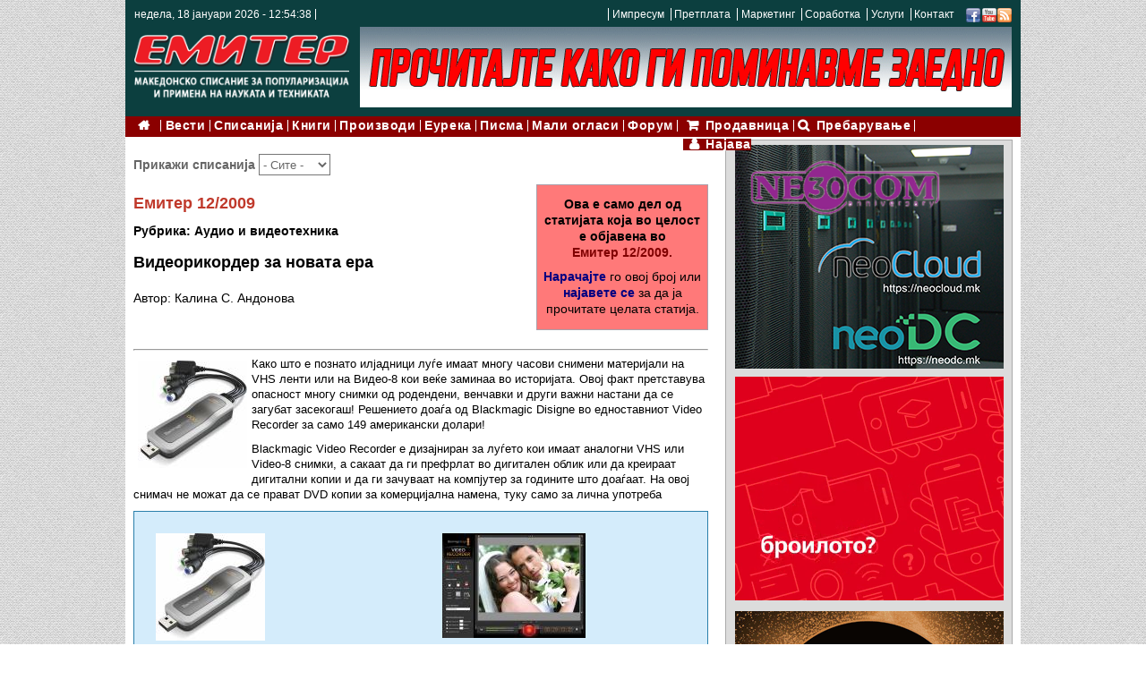

--- FILE ---
content_type: text/html; charset=utf-8
request_url: https://emiter.com.mk/napis/8668
body_size: 8480
content:
<!DOCTYPE html>
<html>
<head>
  <meta charset="utf-8" />
<meta name="viewport" content="width=device-width, initial-scale=1, maximum-scale=1, user-scalable=no" />
<link rel="shortcut icon" href="https://emiter.com.mk/sites/default/files/emiter_0.ico" type="image/vnd.microsoft.icon" />
<meta name="description" content="Како што е познато илјадници луѓе имаат многу часови снимени материјали на VHS ленти или на Видео-8 кои веќе заминаа во историјата. Овој факт претставува опасност многу снимки од родендени, венчавки и други важни настани да се загубат засекогаш! Решението доаѓа од Blackmagic Disigne во едноставниот Video Recorder за само 149 американски долари!" />
<meta name="abstract" content="Емитер е македонско списание за наука, техника, електроника и направи сам проекти Emiter is Macedonian magazine about science, technology, electronics and DIY projects" />
<meta name="keywords" content="Емитер, списание, наука, техника, технологија, електроника, направи сам, проект, Emiter, spisanie, nauka, tehnika, tehnologija, elektronika, napravi sam, proekt, magazine, science, technology, electronics, DIY, project," />
<meta name="robots" content="follow, index" />
<meta name="news_keywords" content="Емитер, списание, наука, техника, технологија, електроника, направи сам, проект, Emiter, spisanie, nauka, tehnika, tehnologija, elektronika, napravi sam, proekt, magazine, science, technology, electronics, DIY, project," />
<meta name="rating" content="general" />
<meta name="generator" content="Drupal 7 (http://drupal.org)" />
<link rel="image_src" href="https://emiter.com.mk/Public%20Files/pictures/E-znak_300x300.jpg" />
<link rel="canonical" href="https://emiter.com.mk/napis/8668" />
<link rel="shortlink" href="https://emiter.com.mk/node/8668" />
<meta http-equiv="content-language" content="mk" />
<meta name="geo.position" content="41.989347313981206;21.43550622321777" />
<meta name="geo.placename" content="Skopje" />
<meta name="geo.region" content="MK" />
<meta name="icbm" content="41.989347313981206, 21.43550622321777" />
<meta property="og:site_name" content="Емитер" />
<meta property="og:type" content="article" />
<meta property="og:url" content="https://emiter.com.mk/napis/8668" />
<meta property="og:title" content="Видеорикордер за новата ера" />
<meta property="og:description" content="Како што е познато илјадници луѓе имаат многу часови снимени материјали на VHS ленти или на Видео-8 кои веќе заминаа во историјата. Овој факт претставува опасност многу снимки од родендени, венчавки и други важни настани да се загубат засекогаш! Решението доаѓа од Blackmagic Disigne во едноставниот Video Recorder за само 149 американски долари!" />
<meta property="og:updated_time" content="2026-01-18T13:54:33+01:00" />
<meta property="og:image" content="https://emiter.com.mk/sites/default/files/sliki/napis/1_emiter_videorecorder.jpg" />
<meta property="og:image" content="https://emiter.com.mk/sites/default/files/sliki/napis/2_emiter_videorecorder-software.jpg" />
<meta property="article:published_time" content="2016-07-30T20:33:09+02:00" />
<meta property="article:modified_time" content="2026-01-18T13:54:33+01:00" />
    <meta name="MobileOptimized" content="width">
    <meta name="HandheldFriendly" content="true">
    <meta name="apple-mobile-web-app-capable" content="yes">
    <meta http-equiv="cleartype" content="on">
    <meta http-equiv="X-UA-Compatible" content="IE=edge, chrome=1">
    <title>Видеорикордер за новата ера | Емитер</title>
  <style media="all">
@import url("https://emiter.com.mk/modules/system/system.base.css?rec4q9");
@import url("https://emiter.com.mk/modules/system/system.messages.css?rec4q9");
</style>
<style media="all">
@import url("https://emiter.com.mk/modules/comment/comment.css?rec4q9");
@import url("https://emiter.com.mk/sites/all/modules/date/date_api/date.css?rec4q9");
@import url("https://emiter.com.mk/sites/all/modules/date/date_popup/themes/datepicker.1.7.css?rec4q9");
@import url("https://emiter.com.mk/modules/field/theme/field.css?rec4q9");
@import url("https://emiter.com.mk/sites/all/modules/menu_attach_block/menu_attach_block.css?rec4q9");
@import url("https://emiter.com.mk/modules/node/node.css?rec4q9");
@import url("https://emiter.com.mk/modules/user/user.css?rec4q9");
@import url("https://emiter.com.mk/modules/forum/forum.css?rec4q9");
@import url("https://emiter.com.mk/sites/all/modules/views/css/views.css?rec4q9");
</style>
<style media="all">
@import url("https://emiter.com.mk/sites/all/modules/colorbox/styles/default/colorbox_style.css?rec4q9");
@import url("https://emiter.com.mk/sites/all/modules/ctools/css/ctools.css?rec4q9");
@import url("https://emiter.com.mk/sites/all/modules/widgets/widgets.css?rec4q9");
</style>
<link rel="stylesheet" href="//cdnjs.cloudflare.com/ajax/libs/font-awesome/4.3.0/css/font-awesome.min.css" media="all" />
<link rel="stylesheet" href="//fonts.googleapis.com/css?family=EB+Garamond|IM+Fell+Double+Pica|Open+Sans|Montserrat" media="all" />
<style media="all">
@import url("https://emiter.com.mk/sites/all/themes/gratis/css/normalize.css?rec4q9");
@import url("https://emiter.com.mk/sites/all/themes/gratis/css/color-palettes.css?rec4q9");
@import url("https://emiter.com.mk/sites/all/themes/gratis/css/styles.css?rec4q9");
@import url("https://emiter.com.mk/sites/all/themes/emiter/css/emiter.css?rec4q9");
</style>
<style media="all">
@import url("https://emiter.com.mk/sites/all/themes/gratis/css/hacks.css?rec4q9");
</style>
  <script src="https://emiter.com.mk/sites/all/modules/jquery_update/replace/jquery/1.10/jquery.min.js?v=1.10.2"></script>
<script src="https://emiter.com.mk/misc/jquery.once.js?v=1.2"></script>
<script src="https://emiter.com.mk/misc/drupal.js?rec4q9"></script>
<script src="https://emiter.com.mk/sites/default/files/languages/mk_4SBAsh9LN4fjJabiw43t6qjmvBfTkIaSupJoDJQAjeI.js?rec4q9"></script>
<script src="https://emiter.com.mk/sites/all/libraries/colorbox/jquery.colorbox-min.js?rec4q9"></script>
<script src="https://emiter.com.mk/sites/all/modules/colorbox/js/colorbox.js?rec4q9"></script>
<script src="https://emiter.com.mk/sites/all/modules/colorbox/styles/default/colorbox_style.js?rec4q9"></script>
<script src="https://emiter.com.mk/sites/all/modules/better_exposed_filters/better_exposed_filters.js?rec4q9"></script>
<script src="https://emiter.com.mk/sites/all/modules/ctools/js/auto-submit.js?rec4q9"></script>
<script src="https://emiter.com.mk/sites/all/modules/google_analytics/googleanalytics.js?rec4q9"></script>
<script>
(function(i,s,o,g,r,a,m){i["GoogleAnalyticsObject"]=r;i[r]=i[r]||function(){(i[r].q=i[r].q||[]).push(arguments)},i[r].l=1*new Date();a=s.createElement(o),m=s.getElementsByTagName(o)[0];a.async=1;a.src=g;m.parentNode.insertBefore(a,m)})(window,document,"script","//www.google-analytics.com/analytics.js","ga");ga("create", "UA-28170810-1", {"cookieDomain":"auto"});ga("set", "anonymizeIp", true);ga("send", "pageview");
</script>
<script src="https://emiter.com.mk/sites/all/themes/emiter/js/emiter.js?rec4q9"></script>
<script src="https://emiter.com.mk/sites/all/themes/gratis/js-source/site.js?rec4q9"></script>
<script>
jQuery.extend(Drupal.settings, {"basePath":"\/","pathPrefix":"","ajaxPageState":{"theme":"emiter","theme_token":"CENr-ukmZUOPZAtgm5NRoGmdxpt9nKBsUp8PNp4RHZc","js":{"sites\/all\/modules\/jquery_update\/replace\/jquery\/1.10\/jquery.min.js":1,"misc\/jquery.once.js":1,"misc\/drupal.js":1,"public:\/\/languages\/mk_4SBAsh9LN4fjJabiw43t6qjmvBfTkIaSupJoDJQAjeI.js":1,"sites\/all\/libraries\/colorbox\/jquery.colorbox-min.js":1,"sites\/all\/modules\/colorbox\/js\/colorbox.js":1,"sites\/all\/modules\/colorbox\/styles\/default\/colorbox_style.js":1,"sites\/all\/modules\/better_exposed_filters\/better_exposed_filters.js":1,"sites\/all\/modules\/ctools\/js\/auto-submit.js":1,"sites\/all\/modules\/google_analytics\/googleanalytics.js":1,"0":1,"sites\/all\/themes\/emiter\/js\/emiter.js":1,"sites\/all\/themes\/gratis\/js-source\/site.js":1,"1":1,"2":1},"css":{"modules\/system\/system.base.css":1,"modules\/system\/system.menus.css":1,"modules\/system\/system.messages.css":1,"modules\/system\/system.theme.css":1,"modules\/comment\/comment.css":1,"sites\/all\/modules\/date\/date_api\/date.css":1,"sites\/all\/modules\/date\/date_popup\/themes\/datepicker.1.7.css":1,"modules\/field\/theme\/field.css":1,"sites\/all\/modules\/menu_attach_block\/menu_attach_block.css":1,"modules\/node\/node.css":1,"modules\/user\/user.css":1,"modules\/forum\/forum.css":1,"sites\/all\/modules\/views\/css\/views.css":1,"sites\/all\/modules\/colorbox\/styles\/default\/colorbox_style.css":1,"sites\/all\/modules\/ctools\/css\/ctools.css":1,"sites\/all\/modules\/widgets\/widgets.css":1,"\/\/cdnjs.cloudflare.com\/ajax\/libs\/font-awesome\/4.3.0\/css\/font-awesome.min.css":1,"\/\/fonts.googleapis.com\/css?family=EB+Garamond|IM+Fell+Double+Pica|Open+Sans|Montserrat":1,"sites\/all\/themes\/gratis\/css\/normalize.css":1,"sites\/all\/themes\/gratis\/css\/color-palettes.css":1,"sites\/all\/themes\/gratis\/css\/core.css":1,"sites\/all\/themes\/gratis\/css\/styles.css":1,"sites\/all\/themes\/gratis\/system.theme.css":1,"sites\/all\/themes\/gratis\/system.menus.css":1,"sites\/all\/themes\/emiter\/css\/emiter.css":1,"sites\/all\/themes\/gratis\/css\/hacks.css":1}},"colorbox":{"opacity":"0.85","current":"{current} of {total}","previous":"\u00ab Prev","next":"Next \u00bb","close":"Close","maxWidth":"98%","maxHeight":"98%","fixed":true,"mobiledetect":true,"mobiledevicewidth":"480px"},"better_exposed_filters":{"datepicker":false,"slider":false,"settings":[],"autosubmit":false},"urlIsAjaxTrusted":{"\/spisanija":true},"googleanalytics":{"trackOutbound":1,"trackMailto":1,"trackDownload":1,"trackDownloadExtensions":"7z|aac|arc|arj|asf|asx|avi|bin|csv|doc(x|m)?|dot(x|m)?|exe|flv|gif|gz|gzip|hqx|jar|jpe?g|js|mp(2|3|4|e?g)|mov(ie)?|msi|msp|pdf|phps|png|ppt(x|m)?|pot(x|m)?|pps(x|m)?|ppam|sld(x|m)?|thmx|qtm?|ra(m|r)?|sea|sit|tar|tgz|torrent|txt|wav|wma|wmv|wpd|xls(x|m|b)?|xlt(x|m)|xlam|xml|z|zip","trackColorbox":1},"emiter":{"language":"mk","day":["\u043d\u0435\u0434\u0435\u043b\u0430","\u043f\u043e\u043d\u0435\u0434\u0435\u043b\u043d\u0438\u043a","\u0432\u0442\u043e\u0440\u043d\u0438\u043a","\u0441\u0440\u0435\u0434\u0430","\u0447\u0435\u0442\u0432\u0440\u0442\u043e\u043a","\u043f\u0435\u0442\u043e\u043a","\u0441\u0430\u0431\u043e\u0442\u0430"],"month":["\u0458\u0430\u043d\u0443\u0430\u0440\u0438","\u0444\u0435\u0432\u0440\u0443\u0430\u0440\u0438","\u043c\u0430\u0440\u0442","\u0430\u043f\u0440\u0438\u043b","\u043c\u0430\u0458","\u0458\u0443\u043d\u0438","\u0458\u0443\u043b\u0438","\u0430\u0432\u0433\u0443\u0441\u0442","\u0441\u0435\u043f\u0442\u0435\u043c\u0432\u0440\u0438","\u043e\u043a\u0442\u043e\u043c\u0432\u0440\u0438","\u043d\u043e\u0435\u043c\u0432\u0440\u0438","\u0434\u0435\u043a\u0435\u043c\u0432\u0440\u0438"]}});
</script>
    <!--[if lt IE 9]>
  <script src="//html5shiv.googlecode.com/svn/trunk/html5.js"></script>
    <![endif]-->
</head>
<body class="html not-front not-logged-in one-sidebar sidebar-second page-node page-node- page-node-8668 node-type-napis i18n-mk preface-one postscript-one footer-one site-name-hidden site-slogan-show site-slogan-not-empty color-palette-pomegranate heading-typeface-opensans body-typeface-opensans header-left-right is-node themebg-light box-layout bg_pattern_01 no_tint">

  <div class="l-page-wrapper">
    <div class="l-page">

      <!-- top links-->
            <!-- //top links-->

      <!-- header -->
      <div id="header-bar" class="l-header-wrapper" role="banner">
        <header class="l-header l-setwidth" style="max-width:1000px;">

          <div id="emiter-menu">
            <div id="clock"></div>
                        <div id="menu-social-emiter">
            <div id="menu-emiter"><ul class="menu"><li class="first leaf menu-526  level-1"><a href="/article/14546" title="" class="alink menu-526 ">Импресум</a></li>
<li class="leaf menu-527  level-1"><a href="/article/14547" title="" class="alink menu-527 ">Претплата</a></li>
<li class="leaf menu-529  level-1"><a href="/article/14550" class="alink menu-529 ">Маркетинг</a></li>
<li class="leaf menu-530  level-1"><a href="/article/14548" class="alink menu-530 ">Соработка</a></li>
<li class="leaf menu-528  level-1"><a href="/article/14549" class="alink menu-528 ">Услуги</a></li>
<li class="last leaf menu-531  level-1"><a href="/contact" title="" class="alink menu-531 ">Контакт</a></li>
</ul></div>
            <div id="social-emiter"><div id="widgets-element-socialmedia_profile-default" class="widgets widgets-set widgets-set-horizontal widgets-style-horizontal"><div id="widgets-element-socialmedia_socialmedia-facebook-profile-button" class="widgets widgets-element widgets-element-horizontal widgets-style-horizontal"><a href="http://www.facebook.com/EmiterSpisanie/" title="Visit EmiterSpisanie/ on Facebook" target="_blank"><img src="/sites/all/modules/socialmedia/icons/levelten/glossy/16x16/facebook.png" alt="Facebook icon"></a></div><div id="widgets-element-socialmedia_socialmedia-youtube-profile-button" class="widgets widgets-element widgets-element-horizontal widgets-style-horizontal"><a href="http://www.youtube.com/channel/UCRfU026Ia-zp-nBD-T0WGnQ" title="Visit  on YouTube" target="_blank"><img src="/sites/all/modules/socialmedia/icons/levelten/glossy/16x16/youtube.png" alt="YouTube icon" ></a></div><div id="widgets-element-socialmedia_socialmedia-rss-feed-button" class="widgets widgets-element widgets-element-horizontal widgets-style-horizontal"><a href="/emiter-rss-feed.xml" title="Subscribe to  via RSS" target="_blank"><img src="/sites/all/modules/socialmedia/icons/levelten/glossy/16x16/rss.png" alt="RSS icon" ></a></div><div class="widgets-clear"></div></div></div>
            </div>
          </div><!-- // emiter-menu -->

          <div class="l-logo">
              <a href="/" title=" » Емитер - македонско списание за наука и техника">
              <img id="logo-img" src="https://emiter.com.mk/sites/default/files/logo.png" alt=" » Емитер - македонско списание за наука и техника"/></a>
          </div><!--// l-logo-->

          <div class="l-branding">
            <a href="https://emiter.com.mk/vesti/19039"><img src="/sites/default/files/emiter_25-godini_728x90.gif" /></a>
                      </div><!--//branding-->

        </header>

      </div><!-- // l-header-wrapper-->

      <div id="menu-wrapper" class="l-menu-wrapper main-menu" role="navigation">
        <div class="l-setwidth" style="max-width:1000px;">

                      <a id="off-canvas-left-show" href="#off-canvas" class="l-off-canvas-show l-off-canvas-show--left">Show Navigation</a>
            <div id="off-canvas-left" class="l-off-canvas l-off-canvas--left">
              <a id="off-canvas-left-hide" href="#" class="l-off-canvas-hide l-off-canvas-hide--left">Hide Navigation</a>

              <div class="main-menu-wrapper">

                <ul class="menu primary"><li class="first leaf menu-219  level-1"><a href="/" class="fa fa-home alink menu-219 ">Насловна</a></li>
<li class="leaf menu-583  level-1"><a href="/vesti" title="Вести" class="alink menu-583 ">Вести</a></li>
<li class="leaf menu-521  level-1"><a href="/spisanija" class="alink menu-521 ">Списанија</a></li>
<li class="leaf menu-522  level-1"><a href="/knigi" class="alink menu-522 ">Книги</a></li>
<li class="leaf menu-632  level-1"><a href="/proizvodi" class="alink menu-632 ">Производи</a></li>
<li class="leaf menu-524  level-1"><a href="/eureka" class="alink menu-524 ">Еурека</a></li>
<li class="leaf menu-599  level-1"><a href="/pisma" class="alink menu-599 ">Писма</a></li>
<li class="leaf menu-600  level-1"><a href="/vo-izgradba" class="alink menu-600 ">Мали огласи</a></li>
<li class="last leaf menu-598  level-1"><a href="/forum" class="alink menu-598 ">Форум</a></li>
</ul>                <ul class="menu"><li class="first leaf menu-601  level-1"><a href="https://emiter.mk" class="fa fa-shopping-cart alink menu-601 ">Продавница</a></li>
<li class="leaf menu-603  level-1"><a href="/search" class="fa fa-search alink menu-603 ">Пребарување</a></li>
<li class="leaf menu-604  level-1"><a href="/user/login" class="fa fa-user alink menu-604 ">Најава</a></li>
</ul>                <div class="emiter-search-block" style="display: none;"></div>
              </div>
            </div><!-- // off-canvas-left -->
                    <!-- //main menu -->

          <!-- for third party menu systems or modules-->
          
        </div>
      </div>

<div class="l-content-wrap">

  
      
      <!-- preface -->
      
      <div class="main" >
        <div class="l-main l-setwidth" role="main" style="max-width:1000px;">

          <div class="l-content">
            <a id="main-content"></a>
                                                                                                            


  <div class="region region-content">
    <div id="block-views-exp-spisanija-page" class="block block-views">

      
  <div class="container-inline"><form class="ctools-auto-submit-full-form" action="/spisanija" method="get" id="views-exposed-form-spisanija-page" accept-charset="UTF-8"><div>  <div class="views-exposed-form">
    <div class="views-exposed-widgets clearfix">
              <div id="edit-field-godina-value-wrapper" class="views-exposed-widget views-widget-filter-field_godina_value">
                      <label for="edit-field-godina-value">
              Прикажи списанија            </label>
                              <div class="views-widget">
            <div class="form-item form-type-select form-item-field-godina-value">
 <select id="edit-field-godina-value" name="field_godina_value" class="form-select"><option value="All" selected="selected">- Сите -</option><option value="2025">од 2025 г.</option><option value="2024">од 2024 г.</option><option value="2023">од 2023 г.</option><option value="2022">од 2022 г.</option><option value="2021">од 2021 г.</option><option value="2020">од 2020 г.</option><option value="2019">од 2019 г.</option><option value="2018">од 2018 г.</option><option value="2017">од 2017 г.</option><option value="2016">од 2016 г.</option><option value="2015">од 2015 г.</option><option value="2014">од 2014 г.</option><option value="2013">од 2013 г.</option><option value="2012">од 2012 г.</option><option value="2011">од 2011 г.</option><option value="2010">од 2010 г.</option><option value="2009">од 2009 г.</option><option value="2008">од 2008 г.</option><option value="2007">од 2007 г.</option><option value="2006">од 2006 г.</option><option value="2005">од 2005 г.</option><option value="2004">од 2004 г.</option><option value="2003">од 2003 г.</option><option value="2002">од 2002 г.</option><option value="2000">од 2000 г.</option><option value="1999">од 1999 г.</option><option value="1998">од 1998 г.</option><option value="1997">од 1997 г.</option><option value="1996">од 1996 г.</option><option value="1995">од 1995 г.</option></select>
</div>
          </div>
                  </div>
                              <div class="views-exposed-widget views-submit-button">
        <input class="ctools-use-ajax ctools-auto-submit-click js-hide form-submit" type="submit" id="edit-submit-spisanija" name="" value="Apply" />      </div>
          </div>
  </div>
</div></form></div>
</div>
<div id="block-system-main" class="block block-system">

      
  
<div class="napis-views_full">

<div class="emiter-table"><div class="emiter-table-row">
<div class="emiter-table-cell cell-1">
<div class="napis-title-full"><a href="https://emiter.com.mk/spisanie/1721">Емитер 12/2009</a></div>
<div class="napis-rubrika-full">Рубрика: Аудио и видеотехника</div>
<div class="napis-title-full">Видеорикордер за новата ера</div>
  <div class="napis-sorabotnik-full">Автор: Калина С. Андонова  </div>
</div>
<div class="emiter-table-cell cell-2 txt-center">
<div><div><strong><span style="font-size:14px;">Ова е само дел од статијата која во целост е објавена во</span></strong></div>
<p><span style="color:#800000;"><strong><span style="font-size:14px;">Емитер 12/2009.</span></strong></span></p>
<p><span style="font-size:14px;"><strong><a href="https://emiter.mk/Content.aspx?idMenu=8&num=64">Нарачајте</a></strong> го овој број или <strong><a href="https://emiter.mk/Content.aspx?idMenu=8&num=64">најавете се</a></strong> за да ја прочитате целата статија.</span></p>
</div></div>
</div></div>
<div><div style="display:inline-block;"><div id="widgets-element-fb_combo_widget" class="widgets widgets-set widgets-set-horizontal widgets-style-horizontal"><div id="widgets-element-socialmedia_addthis-facebook-like" class="widgets widgets-element widgets-element-horizontal widgets-style-horizontal"><a class="addthis_button_facebook_like" fb:like:layout="button_count" ></a></div><div id="widgets-element-socialmedia_addthis-addthis-counter" class="widgets widgets-element widgets-element-horizontal widgets-style-horizontal"><a class="addthis_counter addthis_pill_style"></a></div><div class="widgets-clear"></div></div><script type="text/javascript" src="//s7.addthis.com/js/250/addthis_widget.js#pubid="></script></div></div>

  <hr />
<div class="napis-content-views_full">
  <div class="napis-image-views_full">
    <a target="_blank" href="https://emiter.com.mk/sites/default/files/sliki/napis/1_emiter_videorecorder.jpg"><img typeof="foaf:Image" src="https://emiter.com.mk/sites/default/files/styles/vesti/public/sliki/napis/1_emiter_videorecorder.jpg?itok=P5emlUSS" width="122" height="120" /></a>  </div>
  <div class="napis-body-views_full"><div class="field field-name-body field-type-text-with-summary field-label-hidden"><div class="field-items"><div class="field-item even" property="content:encoded"><p>Како што е познато илјадници луѓе имаат многу часови снимени материјали на VHS ленти или на Видео-8 кои веќе заминаа во историјата. Овој факт претставува опасност многу снимки од родендени, венчавки и други важни настани да се загубат засекогаш! Решението доаѓа од Blackmagic Disigne во едноставниот Video Recorder за само 149 американски долари!</p>
</div></div></div></div>
  <div class="napis-body-views_full"><div class="field field-name-field-tekst-2 field-type-text-with-summary field-label-hidden"><div class="field-items"><div class="field-item even"><p>Blackmagic Video Recorder е дизајниран за луѓето кои имаат аналогни VHS или Video-8 снимки, а сакаат да ги префрлат во дигитален облик или да креираат дигитални копии и да ги зачуваат на компјутер за годините што доаѓаат. На овој снимач не можат да се прават DVD копии за комерцијална намена, туку само за лична употреба</p>
</div></div></div></div>
</div>



<div class="napis-images-views_full"><div class="emiter-table"><div class="emiter-table-row"><div class="napis-images-image-views_full emiter-table-cell"><a class="colorbox" data-colorbox-gallery="napis-images" title=" " href="https://emiter.com.mk/sites/default/files/sliki/napis/1_emiter_videorecorder.jpg"><img typeof="foaf:Image" src="https://emiter.com.mk/sites/default/files/styles/vesti/public/sliki/napis/1_emiter_videorecorder.jpg?itok=P5emlUSS" width="122" height="120" /></a><blockquote class="image-field-caption">
  </blockquote>
</div><div class="napis-images-image-views_full emiter-table-cell"><a class="colorbox" data-colorbox-gallery="napis-images" title=" " href="https://emiter.com.mk/sites/default/files/sliki/napis/2_emiter_videorecorder-software.jpg"><img typeof="foaf:Image" src="https://emiter.com.mk/sites/default/files/styles/vesti/public/sliki/napis/2_emiter_videorecorder-software.jpg?itok=0ZJ1wNHC" width="160" height="117" /></a><blockquote class="image-field-caption">
  </blockquote>
</div></div></div></div>
</div>

<div class="napis-views_full_naracka"><p><span style="font-size:16px;"><strong><span style="line-height:normal"><span lang="MK" xml:lang="MK">Ова е само дел од статијата која во целост е објавена во</span></span></strong><span style="font-family:Arial,Helvetica,sans-serif;"><strong> Емитер 12/2009.</strong> </span><span style="line-height:normal"><span lang="MK" xml:lang="MK"><strong><a href="https://emiter.mk/Content.aspx?idMenu=8&num=64">Нарачајте</a></strong> го овој број за да ја прочитате целата статија, а ако веќе го имате купено електронското издание <strong><a href="https://emiter.mk/Content.aspx?idMenu=8&num=64">најавете се</a></strong> за да го прочитате</span></span><span style="font-family:Arial,Helvetica,sans-serif;">.</span></span></p>
</div>


</div>
<div id="block-widgets-s-fb-combo-widget" class="block block-widgets">

      
  <div id="widgets-element-fb_combo_widget" class="widgets widgets-set widgets-set-horizontal widgets-style-horizontal"><div id="widgets-element-socialmedia_addthis-facebook-like" class="widgets widgets-element widgets-element-horizontal widgets-style-horizontal"><a class="addthis_button_facebook_like" fb:like:layout="button_count" ></a></div><div id="widgets-element-socialmedia_addthis-addthis-counter" class="widgets widgets-element widgets-element-horizontal widgets-style-horizontal"><a class="addthis_counter addthis_pill_style"></a></div><div class="widgets-clear"></div></div><script type="text/javascript" src="//s7.addthis.com/js/250/addthis_widget.js#pubid="></script>
</div>
<div id="block-emiter-slicni-napisi-block" class="block block-emiter">

      
  <div class="emiter-table emiter-frontpage-preporaka-na-urednikot-block-header"><div class="emiter-table-row">
<div class="emiter-table-cell">Статии со слична содржина</div>
</div></div>
<div class="emiter-table emiter-frontpage-preporaka-na-urednikot-block"><div class="emiter-table-row">
<div class="emiter-table-cell"><div style="background:url('https://emiter.com.mk/sites/default/files/sliki/napis_web/2021/12/emiter_sonyPrezentacija_01a_12-2021_0.jpg') no-repeat center center;background-size:cover;">
    <div class="emiter-frontpage-preporaka-na-urednikot-block-text"><a href="https://emiter.com.mk/vesti/19766" style="padding:0;margin:0;border:0;"><div>Новата професионална ТВ-опрема од Sony претставена во Скопје</div></a></div>
</div></div>
<div class="emiter-table-cell" style="width:6px;">&nbsp;</div>
<div class="emiter-table-cell"><div style="background:url('https://emiter.com.mk/sites/default/files/sliki/napis/1_emiter_atomos_ninja_small.jpg') no-repeat center center;background-size:cover;">
    <div class="emiter-frontpage-preporaka-na-urednikot-block-text"><a href="https://emiter.com.mk/napis/11248" style="padding:0;margin:0;border:0;"><div>Atomos Нинџа, теренски видеорикордер</div></a></div>
</div></div>
<div class="emiter-table-cell" style="width:6px;">&nbsp;</div>
<div class="emiter-table-cell"><div style="background:url('https://emiter.com.mk/sites/default/files/sliki/napis_web/2024/11/2a_emiter_DarwinTunes.jpg') no-repeat center center;background-size:cover;">
    <div class="emiter-frontpage-preporaka-na-urednikot-block-text"><a href="https://emiter.com.mk/vesti/12318" style="padding:0;margin:0;border:0;"><div>И во музиката важи Дарвиновата теорија за природна селекција</div></a></div>
</div></div>
</div></div>
</div>
  </div>
                      </div>

                    
  <aside class="region region-sidebar-second column l-region l-sidebar col">
    <div id="block-block-1" class="block block-block">

      
  <p><a href="http://neocom.com.mk/" target="_blank"><img alt="" src="https://emiter.com.mk/sites/default/files/reklami/emiter_neocom_01-2021.png" style="width: 300px; height: 250px;" /></a></p>
<p><iframe frameborder="0" height="250" scrolling="no" src="https://emiter.com.mk/sites/default/files/reklami/EVN_12-2025/EVN_300x250_v4/index.html" width="300"></iframe></p>
<p><a href="https://all4net.mk/" target="_blank"><img alt="" src="https://emiter.com.mk/sites/default/files/reklami/All4Net_300x250_EMITER.gif" style="width: 300px; height: 250px;" /></a></p>
<p><a href="https://all4net.mk/" target="_blank"><img alt="" src="https://emiter.com.mk/sites/default/files/reklami/Overnet_300x250_EMITER.gif" style="width: 300px; height: 250px;" /></a></p>
<p><a href="https://mailchi.mp/eaa2b4b6e971/uc8gyf8lfw" target="_blank"><img alt="" src="https://emiter.com.mk/sites/default/files/reklami/kabtel/Nakivo-Kabtel_07-2022.gif" style="width: 300px; height: 250px;" /></a></p>
<p><a href="https://emiter.com.mk/vesti/19877" target="_blank"><img alt="" src="https://emiter.com.mk/sites/default/files/reklami/sajtNaGodinata2021_ITelektronika%2B.png" style="width: 300px; height: 215px;" /></a></p>
<p><a href="http://lotuls.com/" target="_blank"><img alt="" src="https://emiter.com.mk/sites/default/files/reklami/lotuls/lotuls_baner_2021.jpg" style="width: 300px; height: 250px;" /></a></p>
<p><a href="http://www.sieto.com.mk/" target="_blank"><img alt="" src="https://emiter.com.mk/sites/default/files/reklami/sietoReklama_3.gif" style="width: 300px; height: 90px;" /></a></p>
<p><a href="https://webstrani.mk/" target="_blank"><img alt="" src="https://emiter.com.mk/sites/default/files/reklami/IVA-baner%2B.jpg" style="width: 300px; height: 151px;" /></a></p>
<p><a href="http://semos.com.mk/" target="_blank"><img alt="" src="https://emiter.com.mk/sites/default/files/reklami/12-2019_banner-semos.jpg" style="width: 300px; height: 250px;" /></a></p>
<p><img alt="" src="https://emiter.com.mk/sites/default/files/reklami/euroimpex/index.html" /><a href="https://audioexpert.com.mk/mk" target="_blank"><img alt="" src="https://emiter.com.mk/sites/default/files/reklami/AE_baner_250x150.gif" style="width: 300px; height: 180px;" /></a></p>
<p><a href="https://emiter.mk/FreeEdition.aspx" target="_blank"><img alt="" src="https://emiter.com.mk/sites/default/files/reklami/emiter_PromoBroj_web_2_300px.gif" style="width: 300px; height: 180px;" /></a></p>
<p><a href="https://feit.ukim.edu.mk/" target="_blank"><img alt="" src="https://emiter.com.mk/sites/default/files/reklami/feit_01_2021.gif" style="width: 300px; height: 250px;" /></a></p>
<script async="" src="//mozzart.ideaplus.mk/www/delivery/asyncjs.php"></script><p><a href="https://arno.mk/" target="_blank"><img alt="" src="https://emiter.com.mk/sites/default/files/reklami/125266258_831873044314273_1986113420231039621_n.jpg" style="width: 300px; height: 90px;" /></a></p>
<p><a href="http://unetcloud.mk/" target="_blank"><img alt="" src="https://emiter.com.mk/sites/default/files/reklami/emiter_unetCloud_300x150px.jpg" /></a></p>
<p><a href="article/14547" target="_self"><img alt="Претплата банер" src="https://emiter.com.mk/sites/default/files/reklami/Pretplata-na-EMITER_300x150.gif" title="Претплата банер" /></a></p>

</div>
<div id="block-on-the-web-0" class="block block-on-the-web">

        <h2>Следете нè на</h2>
    
  <span class="on-the-web otw-facebook"><a href="https://www.facebook.com/EmiterSpisanie/" title="Find Емитер on Facebook" rel="nofollow" target="_blank"><img typeof="foaf:Image" src="https://emiter.com.mk/sites/all/modules/on_the_web/images/lg/facebook.png" alt="Find Емитер on Facebook" title="Find Емитер on Facebook" /></a></span><span class="on-the-web otw-youtube"><a href="https://www.youtube.com/channel/UCRfU026Ia-zp-nBD-T0WGnQ" title="Find Емитер on YouTube" rel="nofollow" target="_blank"><img typeof="foaf:Image" src="https://emiter.com.mk/sites/all/modules/on_the_web/images/lg/youtube.png" alt="Find Емитер on YouTube" title="Find Емитер on YouTube" /></a></span><span class="on-the-web otw-rss"><a href="/emiter-rss-feed.xml" title="Емитер RSS feed" rel="nofollow" target="_blank"><img typeof="foaf:Image" src="https://emiter.com.mk/sites/all/modules/on_the_web/images/lg/rss.png" alt="Емитер RSS feed" title="Емитер RSS feed" /></a></span>
</div>
<div id="block-block-18" class="block block-block">

      
  <p>-</p>

</div>
  </aside>
        </div>

      </div>

      

      <footer id="footer" role="footer" class="l-footer-wrapper">
        <div class="l-setwidth l-footer" style="max-width:1000px;">

          <!--footer -->
                      <div class="footer">
              


  <div class="region region-footer-first">
    <div id="block-system-main-menu" class="block block-system block-menu">

      
  <ul class="menu"><li class="first leaf menu-219  level-1"><a href="/" class="fa fa-home alink menu-219 ">Насловна</a></li>
<li class="leaf menu-583  level-1"><a href="/vesti" title="Вести" class="alink menu-583 ">Вести</a></li>
<li class="leaf menu-521  level-1"><a href="/spisanija" class="alink menu-521 ">Списанија</a></li>
<li class="leaf menu-522  level-1"><a href="/knigi" class="alink menu-522 ">Книги</a></li>
<li class="leaf menu-632  level-1"><a href="/proizvodi" class="alink menu-632 ">Производи</a></li>
<li class="leaf menu-524  level-1"><a href="/eureka" class="alink menu-524 ">Еурека</a></li>
<li class="leaf menu-599  level-1"><a href="/pisma" class="alink menu-599 ">Писма</a></li>
<li class="leaf menu-600  level-1"><a href="/vo-izgradba" class="alink menu-600 ">Мали огласи</a></li>
<li class="last leaf menu-598  level-1"><a href="/forum" class="alink menu-598 ">Форум</a></li>
</ul>
</div>
<div id="block-menu-menu-emitet" class="block block-menu">

      
  <ul class="menu"><li class="first leaf menu-526  level-1"><a href="/article/14546" title="" class="alink menu-526 ">Импресум</a></li>
<li class="leaf menu-527  level-1"><a href="/article/14547" title="" class="alink menu-527 ">Претплата</a></li>
<li class="leaf menu-529  level-1"><a href="/article/14550" class="alink menu-529 ">Маркетинг</a></li>
<li class="leaf menu-530  level-1"><a href="/article/14548" class="alink menu-530 ">Соработка</a></li>
<li class="leaf menu-528  level-1"><a href="/article/14549" class="alink menu-528 ">Услуги</a></li>
<li class="last leaf menu-531  level-1"><a href="/contact" title="" class="alink menu-531 ">Контакт</a></li>
</ul>
</div>
<div id="block-block-11" class="block block-block">

      
  <p style="text-align:center;width:100%;padding-top:20px;"><span style="font-size:12px;"><span style="font-family:Arial,Helvetica,sans-serif;">Сите права се задржани © 1995 - 2024 Емитер</span></span></p>

</div>
  </div>
            </div>
          
          
          
        </div>
      </footer>

</div>

    </div>
    <a href="#" class="scrolltop">Scroll to the top</a>
  </div>
</body>
</html>


--- FILE ---
content_type: text/html
request_url: https://emiter.com.mk/sites/default/files/reklami/EVN_12-2025/EVN_300x250_v4/index.html
body_size: 239
content:
<!DOCTYPE html>
<html>
<head>
<meta charset="UTF-8">
<title>EVN</title>

<style>
	body{
		margin: 0px;
	}
</style>
</head>
<body>
	<a href="https://online.evn.mk/" target="_blank">
		<video src='myVideo.mp4' muted playsinline autoplay loop style="width: 300px; "></video>
	</a>
</body>
</html>

--- FILE ---
content_type: application/javascript
request_url: https://emiter.com.mk/sites/default/files/languages/mk_4SBAsh9LN4fjJabiw43t6qjmvBfTkIaSupJoDJQAjeI.js?rec4q9
body_size: 312
content:
Drupal.locale = { 'pluralFormula': function ($n) { return Number(((($n==1)||(($n%10)==1))?(0):1)); }, 'strings': {"":{"Configure":"\u041a\u043e\u043d\u0444\u0438\u0433\u0443\u0440\u0438\u0440\u0430\u045a\u0435","Search":"\u041f\u0440\u0435\u0431\u0430\u0440\u0443\u0432\u0430\u045a\u0435","Sunday":"\u041d\u0435\u0434\u0435\u043b\u0430","Monday":"\u041f\u043e\u043d\u0435\u0434\u0435\u043b\u043d\u0438\u043a","Tuesday":"\u0412\u0442\u043e\u0440\u043d\u0438\u043a","Wednesday":"\u0421\u0440\u0435\u0434\u0430","Thursday":"\u0427\u0435\u0442\u0432\u0440\u0442\u043e\u043a","Friday":"\u041f\u0435\u0442\u043e\u043a","Saturday":"\u0421\u0430\u0431\u043e\u0442\u0430","Add":"\u0414\u043e\u0434\u0430\u0458"}} };

--- FILE ---
content_type: application/javascript
request_url: https://emiter.com.mk/sites/all/themes/emiter/js/emiter.js?rec4q9
body_size: 862
content:
function sidebarHeight() {
  var elem = jQuery('aside.region-sidebar-second');
  var content_height = jQuery('div.l-content').outerHeight();
  var sidebar_height = elem.outerHeight();
  if (content_height > sidebar_height) elem.outerHeight(content_height);
}

(function($) {
  $(document).ready(function() {
    $('#user-cancel-confirm-form #edit-submit').val('Да, избриши го профилот');
    $('#contact-site-form #edit-copy').attr('checked','checked');
    if ($('body').hasClass('page-user-edit')) {
      $('div.main h1').first().append(', тука може да ја смените Вашата e-mail адреса и/или лозинка');
    }
    switch (window.location.pathname) {
      case '/emiter/user/login':
      case '/user/login':
        $('body.page-user div.l-content h1').text('Најава / регистрација на корисник');
        break;
      case '/emiter/user/register':
      case '/user/register':
        $('body.page-user div.l-content h1').text('Регистрација на нов корисник');
        break;
      case '/emiter/user/password':
      case '/user/password':
        jQuery('body.page-user div.l-content h1').text('Ја заборавивте лозинката?');
        break;
    }
    $('#skip-link').remove();
    $('a.fa.fa-home').text('');
    $('body.page-user div.l-content ul.tabs.primary').hide();

    setInterval(function() {
      var myDate = new Date();

      var day = myDate.getDate();
      var d = Drupal.settings.emiter.day[myDate.getDay()];
      var m = Drupal.settings.emiter.month[myDate.getMonth()];
      var y = myDate.getFullYear();

      var h = myDate.getHours();
      if (h < 10)
        h = "0" + h;

      var min = myDate.getMinutes();
      if (min < 10)
        min = "0" + min;

      var s = myDate.getSeconds();
      if (s < 10)
        s = "0" + s;

      $('#clock').html(d + ", " + day + " " + m + " " + y + " - " + h + ":" + min + ":" + s);
    }, 1000);

    sidebarHeight();
  });
})(jQuery);

